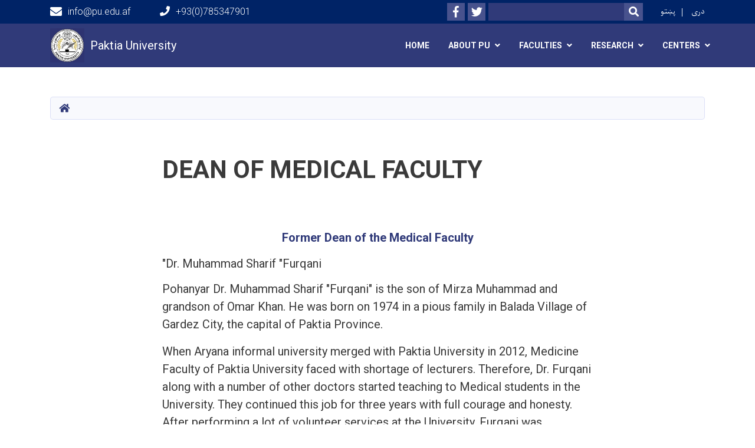

--- FILE ---
content_type: text/html; charset=UTF-8
request_url: https://www.pu.edu.af/dean-medical-faculty
body_size: 5976
content:
<!DOCTYPE html>
<html lang="en" dir="ltr" prefix="content: http://purl.org/rss/1.0/modules/content/  dc: http://purl.org/dc/terms/  foaf: http://xmlns.com/foaf/0.1/  og: http://ogp.me/ns#  rdfs: http://www.w3.org/2000/01/rdf-schema#  schema: http://schema.org/  sioc: http://rdfs.org/sioc/ns#  sioct: http://rdfs.org/sioc/types#  skos: http://www.w3.org/2004/02/skos/core#  xsd: http://www.w3.org/2001/XMLSchema# ">
  <head>
    <meta charset="utf-8" />
<meta name="Generator" content="Drupal 8 (https://www.drupal.org)" />
<meta name="MobileOptimized" content="width" />
<meta name="HandheldFriendly" content="true" />
<meta name="viewport" content="width=device-width, initial-scale=1, shrink-to-fit=no" />
<meta http-equiv="x-ua-compatible" content="ie=edge" />
<link rel="alternate" hreflang="en" href="https://www.pu.edu.af/dean-medical-faculty" />
<link rel="alternate" hreflang="ps" href="https://www.pu.edu.af/ps/%D8%B7%D8%A8-%D9%BE%D9%88%D9%87%D9%86%DA%81%DB%8C-%D8%B1%DB%8C%D8%B3" />
<link rel="alternate" hreflang="dr" href="https://www.pu.edu.af/dr/%D9%BE%D9%88%D9%87%D9%86%DA%81%DB%8C-%D8%B7%D8%A8" />
<link rel="canonical" href="/dean-medical-faculty" />
<link rel="shortlink" href="/node/433" />
<link rel="revision" href="/dean-medical-faculty" />

    <title>Dean of Medical Faculty | Paktia University</title>
        <link rel="shortcut icon" href="/themes/custom/cyberaan/imgs/favicon.ico" type="image/x-icon"/>
    <meta name="web_author" content="Cyberaan/Trinidad Wiseman OÜ :: www.cyberaan.com :: www.twn.ee" />
    <link rel="stylesheet" href="//stackpath.bootstrapcdn.com/bootstrap/4.1.1/css/bootstrap.min.css" media="all" />
<style media="all">
@import url("/core/modules/system/css/components/ajax-progress.module.css?t0rwth");
@import url("/core/modules/system/css/components/align.module.css?t0rwth");
@import url("/core/modules/system/css/components/autocomplete-loading.module.css?t0rwth");
@import url("/core/modules/system/css/components/fieldgroup.module.css?t0rwth");
@import url("/core/modules/system/css/components/container-inline.module.css?t0rwth");
@import url("/core/modules/system/css/components/clearfix.module.css?t0rwth");
@import url("/core/modules/system/css/components/details.module.css?t0rwth");
@import url("/core/modules/system/css/components/hidden.module.css?t0rwth");
@import url("/core/modules/system/css/components/item-list.module.css?t0rwth");
@import url("/core/modules/system/css/components/js.module.css?t0rwth");
@import url("/core/modules/system/css/components/nowrap.module.css?t0rwth");
@import url("/core/modules/system/css/components/position-container.module.css?t0rwth");
@import url("/core/modules/system/css/components/progress.module.css?t0rwth");
@import url("/core/modules/system/css/components/reset-appearance.module.css?t0rwth");
@import url("/core/modules/system/css/components/resize.module.css?t0rwth");
@import url("/core/modules/system/css/components/sticky-header.module.css?t0rwth");
@import url("/core/modules/system/css/components/system-status-counter.css?t0rwth");
@import url("/core/modules/system/css/components/system-status-report-counters.css?t0rwth");
@import url("/core/modules/system/css/components/system-status-report-general-info.css?t0rwth");
@import url("/core/modules/system/css/components/tabledrag.module.css?t0rwth");
@import url("/core/modules/system/css/components/tablesort.module.css?t0rwth");
@import url("/core/modules/system/css/components/tree-child.module.css?t0rwth");
@import url("/modules/contrib/poll/css/poll.base.css?t0rwth");
@import url("/modules/contrib/poll/css/poll.theme.css?t0rwth");
</style>
<link rel="stylesheet" href="https://use.fontawesome.com/releases/v5.0.13/css/all.css" media="all" />
<link rel="stylesheet" href="https://use.fontawesome.com/releases/v5.0.13/js/v4-shims.js" media="all" />
<style media="all">
@import url("/themes/contrib/bootstrap_barrio/css/components/user.css?t0rwth");
@import url("/themes/contrib/bootstrap_barrio/css/components/progress.css?t0rwth");
@import url("/themes/contrib/bootstrap_barrio/css/components/node.css?t0rwth");
@import url("/themes/contrib/bootstrap_barrio/css/components/affix.css?t0rwth");
@import url("/themes/contrib/bootstrap_barrio/css/components/alerts.css?t0rwth");
@import url("/themes/contrib/bootstrap_barrio/css/components/book.css?t0rwth");
@import url("/themes/contrib/bootstrap_barrio/css/components/comments.css?t0rwth");
@import url("/themes/contrib/bootstrap_barrio/css/components/contextual.css?t0rwth");
@import url("/themes/contrib/bootstrap_barrio/css/components/feed-icon.css?t0rwth");
@import url("/themes/contrib/bootstrap_barrio/css/components/field.css?t0rwth");
@import url("/themes/contrib/bootstrap_barrio/css/components/header.css?t0rwth");
@import url("/themes/contrib/bootstrap_barrio/css/components/help.css?t0rwth");
@import url("/themes/contrib/bootstrap_barrio/css/components/icons.css?t0rwth");
@import url("/themes/contrib/bootstrap_barrio/css/components/image-button.css?t0rwth");
@import url("/themes/contrib/bootstrap_barrio/css/components/item-list.css?t0rwth");
@import url("/themes/contrib/bootstrap_barrio/css/components/list-group.css?t0rwth");
@import url("/themes/contrib/bootstrap_barrio/css/components/node-preview.css?t0rwth");
@import url("/themes/contrib/bootstrap_barrio/css/components/page.css?t0rwth");
@import url("/themes/contrib/bootstrap_barrio/css/components/search-form.css?t0rwth");
@import url("/themes/contrib/bootstrap_barrio/css/components/shortcut.css?t0rwth");
@import url("/themes/contrib/bootstrap_barrio/css/components/sidebar.css?t0rwth");
@import url("/themes/contrib/bootstrap_barrio/css/components/site-footer.css?t0rwth");
@import url("/themes/contrib/bootstrap_barrio/css/components/skip-link.css?t0rwth");
@import url("/themes/contrib/bootstrap_barrio/css/components/table.css?t0rwth");
@import url("/themes/contrib/bootstrap_barrio/css/components/tabledrag.css?t0rwth");
@import url("/themes/contrib/bootstrap_barrio/css/components/tableselect.css?t0rwth");
@import url("/themes/contrib/bootstrap_barrio/css/components/tablesort-indicator.css?t0rwth");
@import url("/themes/contrib/bootstrap_barrio/css/components/ui.widget.css?t0rwth");
@import url("/themes/contrib/bootstrap_barrio/css/components/tabs.css?t0rwth");
@import url("/themes/contrib/bootstrap_barrio/css/components/vertical-tabs.css?t0rwth");
@import url("/themes/contrib/bootstrap_barrio/css/components/views.css?t0rwth");
</style>
<style media="all">
@import url("/themes/contrib/bootstrap_barrio/css/components/ui-dialog.css?t0rwth");
@import url("/libraries/lightgallery/dist/css/lightgallery.min.css?t0rwth");
@import url("/core/assets/vendor/jquery.ui/themes/base/datepicker.css?t0rwth");
@import url("/themes/contrib/bootstrap_barrio/css/components/breadcrumb.css?t0rwth");
@import url("/themes/contrib/bootstrap_barrio/css/colors/messages/messages-dark.css?t0rwth");
@import url("/themes/custom/cyberaan/styles/custom.css?t0rwth");
@import url("/themes/custom/cyberaan/styles/default.css?t0rwth");
@import url("/sites/default/files/color/cyberaan-bb0b2e1c/colors.css?t0rwth");
</style>
<style media="print">
@import url("/themes/contrib/bootstrap_barrio/css/print.css?t0rwth");
</style>

    
<!--[if lte IE 8]>
<script src="/core/assets/vendor/html5shiv/html5shiv.min.js?v=3.7.3"></script>
<![endif]-->

    <script src="/core/assets/vendor/jquery/jquery.js"></script>
    <script src="https://code.jquery.com/ui/1.12.1/jquery-ui.js"></script>
    <link rel="stylesheet" href="https://code.jquery.com/ui/1.12.1/themes/base/jquery-ui.css">
  </head>
  <body class="layout-no-sidebars page-node-433 path-node node--type-page">
    <a href="#main-content" class="visually-hidden focusable skip-link">
      Skip to main content
    </a>
    
      <div class="dialog-off-canvas-main-canvas" data-off-canvas-main-canvas>
    
<header class="page-header">
      <nav class="navbar navbar-expand-lg d-block">
        <div class="container">
            

    <a href="https://www.pu.edu.af/" title="Home" rel="home" class="navbar-brand">
    
            
          <img src="/sites/default/files/2022-08/new_logo_afg_jpeg.jpg" width="171" height="171" alt="" typeof="foaf:Image"/>



      
    <span class="brand-text">
            
        <p>Paktia University </p>


      </span>
    </a>



          <button class="navbar-toggler" data-toggle="collapse" data-target="#navigation"><span class="sr-only">Toggle navigation</span><span class="navbar-toggler-icon"><i class="fas fa-bars"></i></span></button>
          </div>
        <div class="collapse navbar-collapse flex-column" id="navigation">
                                    <div class="top-navigation">
                <div class="container d-lg-flex">
                                        
    
          <ul class="nav navbar-nav contact-nav" aria-label="Contact menu">
      
            
        <li class="nav-item" role="presentation"><a class="nav-link" href="mailto:info@pu.edu.af"><i class="fa fa-envelope"></i>info@pu.edu.af</a></li>

      
            
        <li class="nav-item" role="presentation"><a class="nav-link" href="tel:+93(0)785347901"><i class="fa fa-phone"></i>+93(0)785347901</a></li>

      
      </ul>
      
  
                      <ul class="nav navbar-nav ml-lg-auto">
      
    
          <li class="social-wrapper">
    <ul class="nav navbar-nav social-nav"  aria-label="Social menu">
     
            
      <li role="presentation" class="nav-item"><a href="https://www.facebook.com/profile.php?id=100092730587228" class="nav-link" target="_blank"><i class="fab fa-facebook-f"></i><span class="sr-only">Facebook</span></a></li>
      
            
        <li role="presentation" class="nav-item"><a href="https://twitter.com/pwhntwn" class="nav-link" target="_blank"><i class="fab fa-twitter"></i><span class="sr-only">Twitter</span></a></li>

      
      </ul>
      </li>
        
    
      <li class="form-wrapper">
              <form action="/search" method="get" accept-charset="UTF-8" class="form-inline" aria-label="Search form">
  
            <label for="edit-keys" class="sr-only">Search</label>
                <input title="Enter the terms you wish to search for." data-drupal-selector="edit-keys" type="search" id="edit-keys" name="keys" value="" size="15" maxlength="128" class="form-control" />

                  <button data-drupal-selector="edit-submit" type="submit" id="edit-submit" value="Search" class="button js-form-submit form-submit btn btn-primary"><i class="fa fa-search"></i><span class="sr-only">Search</span></button>


</form>

      
    </li>
    
    
    <li class="langs-wrapper">
    <ul class="nav navbar-nav langs-nav" aria-label="Language menu">
          <li class="nav-item" role="presentation">
            <a href="/ps/%D8%B7%D8%A8-%D9%BE%D9%88%D9%87%D9%86%DA%81%DB%8C-%D8%B1%DB%8C%D8%B3" class="language-link nav-link" hreflang="ps" data-drupal-link-system-path="node/433">پښتو</a>
           </li><li class="nav-item" role="presentation">
            <a href="/dr/%D9%BE%D9%88%D9%87%D9%86%DA%81%DB%8C-%D8%B7%D8%A8" class="language-link nav-link" hreflang="dr" data-drupal-link-system-path="node/433">دری</a>
           </li>
        </ul>
  </li>
  
    </ul>
  
                                                </div>
              </div>

                        
                    
              				                <div class="main-navigation">
					        <div class="container d-lg-flex">
                                  
  <h2 class="sr-only" id="block-cyberaan-main-menu-menu">Main navigation</h2>
  

        
              <ul class="nav navbar-nav ml-auto" aria-label="Main navigation">
                    <li class="nav-item" role="presentation">
                          <a href="" class="nav-link" data-drupal-link-system-path="&lt;front&gt;">Home </a>
          </li>
              </li>
                <li class="nav-item menu-item--expanded dropdown" role="presentation">
                          <a href="" class="nav-link dropdown-toggle" role="button" data-toggle="dropdown" aria-expanded="false" aria-haspopup="true" data-drupal-link-system-path="&lt;front&gt;">ABOUT PU</a>
          <div class='dropdown-menu'  role="menu">
                          <a href="" class="dropdown-item" role="presentation" data-drupal-link-system-path="&lt;front&gt;">DEPUTY OFFICES</a>
                          <a href="/about-university" class="dropdown-item" role="presentation">About University</a>
                          <a href="/chancellor-message-0" class="dropdown-item" role="presentation">Chancellor Message</a>
                          <a href="https://pu.edu.af/plans-and-reports" class="dropdown-item" role="presentation">Plans and Reports</a>
                          <a href="/biography-chancellor" class="dropdown-item" role="presentation"> Biography of chancellor</a>
                          <a href="/dr/%D8%A2%D9%85%D8%B1%DB%8C%D8%AA-%D8%AA%DA%A9%D9%86%D8%A7%D9%84%D9%88%DA%98%DB%8C-%D9%85%D8%B9%D9%84%D9%88%D9%85%D8%A7%D8%AA%DB%8C" class="dropdown-item" role="presentation">Directorate Of Information Technology</a>
                          <a href="/organizational-chart" class="dropdown-item" title="Organization Chart " role="presentation">Organization Chart </a>
                          <a href="/catalogue" class="dropdown-item" role="presentation" data-drupal-link-system-path="node/982">Catalogue</a>
                          <a href="" class="dropdown-item" role="presentation" data-drupal-link-system-path="&lt;front&gt;">Procedures</a>
                          <a href="https://pu.edu.af/ps/node/968" class="dropdown-item" role="presentation">Vision &amp; Mission</a>
                      </div>
              </li>
                <li class="nav-item menu-item--expanded dropdown" role="presentation">
                          <a href="" class="nav-link dropdown-toggle" role="button" data-toggle="dropdown" aria-expanded="false" aria-haspopup="true" data-drupal-link-system-path="&lt;front&gt;">Faculties</a>
          <div class='dropdown-menu'  role="menu">
                          <a href="/history-agriculture-faculty-paktia-university" class="dropdown-item" role="presentation">Agriculture Faculty</a>
                          <a href="/education-faculty" class="dropdown-item" role="presentation">Education Faculty</a>
                          <a href="/introduction-medical-faculty" class="dropdown-item" role="presentation">Medical Faculty</a>
                          <a href="https://pu.edu.af/ps/node/749" class="dropdown-item" role="presentation">Faculty of Sharia  </a>
                          <a href="/history-economics-faculty" class="dropdown-item" role="presentation">Ecnomics Faculty</a>
                          <a href="/history-languages-and-literature" class="dropdown-item" role="presentation">Literature Faculty</a>
                          <a href="/history-engineering-faculty-paktia-university" class="dropdown-item" role="presentation">Engineering Faculty</a>
                          <a href="/computer-science-faculty" class="dropdown-item" title="/introduction-computer-science-faculty" role="presentation">Computer Science Faculty</a>
                          <a href="https://pu.edu.af/law-and-political-science-faculty-0" class="dropdown-item" role="presentation">Law and political Science faculty</a>
                      </div>
              </li>
                <li class="nav-item menu-item--expanded dropdown" role="presentation">
                          <a href="" class="nav-link dropdown-toggle" role="button" data-toggle="dropdown" aria-expanded="false" aria-haspopup="true" data-drupal-link-system-path="&lt;front&gt;">RESEARCH</a>
          <div class='dropdown-menu'  role="menu">
                          <a href="/dr/%D9%85%D8%B9%D9%84%D9%88%D9%85%D8%A7%D8%AA-%D9%85%D8%AE%D8%AA%D8%B5%D8%B1-%D8%AF%D8%B1-%D9%85%D9%88%D8%B1%D8%AF-%DA%A9%D8%AA%D8%A7%D8%A8%D8%AE%D8%A7%D9%86%D9%87-%D8%B9%D9%85%D9%88%D9%85%DB%8C-%D9%BE%D9%88%D9%87%D9%86%D8%AA%D9%88%D9%86-%D9%BE%DA%A9%D8%AA%DB%8C%D8%A7" class="dropdown-item" role="presentation">About Library</a>
                          <a href="" class="dropdown-item" role="presentation" data-drupal-link-system-path="&lt;front&gt;">Electronic Library</a>
                          <a href="/qalam-magazine" class="dropdown-item" role="presentation">Magazine</a>
                      </div>
              </li>
                <li class="nav-item menu-item--expanded dropdown" role="presentation">
                          <a href="" class="nav-link dropdown-toggle" role="button" data-toggle="dropdown" aria-expanded="false" aria-haspopup="true" data-drupal-link-system-path="&lt;front&gt;">Centers</a>
          <div class='dropdown-menu'  role="menu">
                          <a href="/quality-assurance-accreditation-center-qaac" class="dropdown-item" role="presentation">Quality Assurance &amp; Accreditation Center (QAAC)</a>
                          <a href="/dr/%D9%85%D8%B1%DA%A9%D8%B2%D8%A7%D9%86%DA%A9%D8%B4%D8%A7%D9%81-%D9%85%D8%B3%D9%84%DA%A9%DB%8C" class="dropdown-item" role="presentation">Professional Development Center (PDC)</a>
                      </div>
              </li>
        </ul>
  


  

                                      </div>
                </div>
                                    </div>
      </nav>
      
</header>
              <main role="main">
          
          <div class="container">
              
    
            

    <ol class="breadcrumb">
                            <li class="breadcrumb-item">
          <a href="/"><i class="fas fa-home"></i><span class="sr-only">Home</span></a>
        </li>
                      </ol>

      


          </div>
              
    
            

  <section class="py-6 section-striped">
		<div class="container">
			<div class="row">
				<div class="col-xl-8 offset-xl-2">
          <h1><span property="schema:name" class="field field--name-title field--type-string field--label-hidden">Dean of Medical Faculty</span>
</h1>
          <div class="lead">
            
            
        <p dir="RTL" style="text-align:justify; margin:0in 0in 10pt"> </p>

<p class="text-align-center" dir="RTL" style="margin: 0in 0in 10pt;"><a href="/former-dean-medical-faculty"><b>Former Dean of the Medical Faculty</b></a></p>

<p align="right" dir="RTL" style="text-align:left; margin:0in 0in 10pt">Dr. Muhammad Sharif "Furqani"</p>

<p>Pohanyar Dr. Muhammad Sharif "Furqani" is the son of Mirza Muhammad and grandson of Omar Khan. He was born on 1974 in a pious family in Balada Village of Gardez City, the capital of Paktia Province. </p>

<p>When Aryana informal university merged with Paktia University in 2012, Medicine Faculty of Paktia University faced with shortage of lecturers. Therefore, Dr. Furqani along with a number of other doctors started teaching to Medical students in the University. They continued this job for three years with full courage and honesty. After performing a lot of volunteer services at the University, Furqani was appointed as an official lecturer in Interior Department of Medicine Faculty of Paktia University on 6/ 2/ 2014. In addition to teaching in Faulty, he has also worked as Head of Interior Department for three years. Because of his best services in the field of Medicine, he was appointed as the official Dean of Medical Faculty of Paktia University by the order of President Ashraf Ghani in 2020. He has taught various subjects such as, Interior, Children Interior, Prophylaxis, and Endocrynology. Beside working as dean and as lecturer, he leads different committees ( Academic Council, Strategic Planning, and Exam) related to Faculty. He is also an active member of some other committees at Faculty and University level. </p>

<p><span style="font-size:11pt"><span style="background:white"><span style="line-height:normal"><span style="vertical-align:middle"><span style="direction:rtl"><span style="unicode-bidi:embed"><span style="font-family:Calibri,sans-serif"><a href="mailto:noorzahir@pu.edu.af" style="color:blue; text-decoration:underline"><b><span dir="LTR" style="border:none windowtext 1.0pt; font-size:10.0pt; padding:0in"><span style="font-family:&quot;Arial&quot;,sans-serif">drsharif.forqani@pu.edu.af</span></span></b></a></span></span></span></span></span></span></span></p>

<p><span style="font-size:11pt"><span style="background:white"><span style="line-height:normal"><span style="vertical-align:middle"><span style="direction:rtl"><span style="unicode-bidi:embed"><span style="font-family:Calibri,sans-serif"><b><span dir="LTR" style="border:none windowtext 1.0pt; font-size:10.0pt; padding:0in"><span style="font-family:&quot;Arial&quot;,sans-serif">drsharifforqani87@gmail.com</span></span></b></span></span></span></span></span></span></span><br />
 </p>

<p> </p>

<p> </p>


      


    
          </div>
				</div>
			</div>
		</div>
	</section>


      

                                                        </main>
              

  <footer class="page-footer">
    
        
                      <div class="footer-content">
              <div class="container">
                <div class="row">
                  <div class="col-lg-7 py-5">
                    <div class="row">
                              
    
    <div class="col-md-4 col-6">
          <h2>
            
        Contact Us

      </h2>
      <ul class="list-unstyled">
      
                            <li><a href="/index.php/">Contact us</a></li>
                      <li><a href="/index.php/">Faculties</a></li>
            
      </ul>
    </div>
  
  
                    </div>
                  </div>
                  <div class="col-lg-5 footer-background py-5">
                  <div class="d-flex">
                              
    
                    <a href="/" title="Home" rel="home" class="footer-brand">
            
            
          <img src="/sites/default/files/2022-08/new_logo_afg_jpeg_0.jpg" width="171" height="171" alt="" typeof="foaf:Image"/>



      
     <span class="brand-text">
            
        <p><strong>Paktia University </strong></p>


      </span>
     </a>
        
    
          <ul class="nav ml-auto social-nav">
      
            
      <li role="presentation" class="nav-item"><a href="https://www.facebook.com/profile.php?id=100092730587228" class="nav-link" target="_blank"><i class="fab fa-facebook-f"></i><span class="sr-only">Facebook</span></a></li>
      
            
        <li role="presentation" class="nav-item"><a href="https://twitter.com/pwhntwn" class="nav-link" target="_blank"><i class="fab fa-twitter"></i><span class="sr-only">Twitter</span></a></li>

      
            
        <li role="presentation" class="nav-item phone"><a href="tel:+93 (0)779669170" class="nav-link nav-link-sm"><i class="fa fa-phone"></i>+93 (0)779669170</a></li>

      
      </ul>
      
  
                  </div>
                  
                          
    
          <address>
      
            
        <p><b>Postal Address: 2201</b></p>

<p><strong>Paktia University Paktia Gardiz Kabul G.T Road afghanistn</strong></p>


      
      </address>
        
    
            <div class="media">
        <div class="media-left">
          
        </div>
        <div class="media-body">
          
            
        <p>Powered by: Islamic Emirate of Afghanistan Ministry of Communication and IT</p>


      
        </div>
      </div>
  
  
                  </div>
                                  </div>
              </div>
            </div>
                    <div class="footer-copyright">
              <div class="container">
                <div class="row">
                                          
    
          <div class="col-md-7">
      
            
        <p>Copyright © 2019 | Paktia University. All Rights Reserved</p>


      
    </div>
  
  
                                                        <div class="col-md-5">
                      <div class="d-md-flex">
                                          
  <h2 class="sr-only" id="block-cyberaan-footer-menu">Footer menu</h2>
  

        
                  <ul class="clearfix nav">
                            <li class="nav-item">
                    <a href="/contact" class="nav-link" data-drupal-link-system-path="contact">Contact</a>
                  </li>
                      <li class="nav-item">
                    <a href="/faq" class="nav-link" data-drupal-link-system-path="faq">FAQ</a>
                  </li>
                      <li class="nav-item">
                    <a href="/policies-and-laws" class="nav-link" data-drupal-link-system-path="node/176">Policies &amp; Laws</a>
                  </li>
            </ul>
      
  


    
    
    <ul class="nav langs-nav ml-auto" aria-label="Footer language menu">
          <li class="nav-item" role="presentation">
            <a href="/ps/%D8%B7%D8%A8-%D9%BE%D9%88%D9%87%D9%86%DA%81%DB%8C-%D8%B1%DB%8C%D8%B3" class="language-link nav-link" hreflang="ps" data-drupal-link-system-path="node/433">پښتو</a>
           </li><li class="nav-item" role="presentation">
            <a href="/dr/%D9%BE%D9%88%D9%87%D9%86%DA%81%DB%8C-%D8%B7%D8%A8" class="language-link nav-link" hreflang="dr" data-drupal-link-system-path="node/433">دری</a>
           </li>
        </ul>
  
  
                      </div>
                    </div>
                                                 
                </div>
              </div>
            </div>
    
  </footer>

  </div>

    
    <script type="application/json" data-drupal-selector="drupal-settings-json">{"path":{"baseUrl":"\/","scriptPath":null,"pathPrefix":"","currentPath":"node\/433","currentPathIsAdmin":false,"isFront":false,"currentLanguage":"en"},"pluralDelimiter":"\u0003","ajaxTrustedUrl":{"\/search":true},"user":{"uid":0,"permissionsHash":"2bec3eba47ac81575f8bc8419fe202cde750920fe9386ccd7b230ab3a85ecf88"}}</script>
<script src="/core/assets/vendor/domready/ready.min.js?v=1.0.8"></script>
<script src="/core/assets/vendor/jquery/jquery.min.js?v=3.2.1"></script>
<script src="/core/assets/vendor/jquery-once/jquery.once.min.js?v=2.2.0"></script>
<script src="/core/misc/drupalSettingsLoader.js?v=8.6.10"></script>
<script src="/core/misc/drupal.js?v=8.6.10"></script>
<script src="/core/misc/drupal.init.js?v=8.6.10"></script>
<script src="//cdnjs.cloudflare.com/ajax/libs/popper.js/1.11.0/umd/popper.min.js"></script>
<script src="//stackpath.bootstrapcdn.com/bootstrap/4.1.1/js/bootstrap.min.js"></script>
<script src="/themes/contrib/bootstrap_barrio/js/global.js?v=8.6.10"></script>
<script src="/themes/contrib/bootstrap_barrio/js/affix.js?v=8.6.10"></script>
<script src="/themes/custom/cyberaan/js/main-drupal.js?v=8.6.10"></script>
<script src="/themes/custom/cyberaan/js/lightgallery.js?v=8.6.10"></script>
<script src="/core/assets/vendor/jquery.ui/ui/widgets/datepicker-min.js?v=8.6.10"></script>

  </body>
</html>


--- FILE ---
content_type: text/css
request_url: https://www.pu.edu.af/themes/contrib/bootstrap_barrio/css/components/vertical-tabs.css?t0rwth
body_size: 514
content:
/**
 * @file
 * Vertical Tabs.
 */

.vertical-tabs {
    margin: 0;
    /* LTR */
    border: 1px solid #ccc;
    display: flex;
    flex-direction: row;
    font-size: 0.875rem;
}

[dir="rtl"] .vertical-tabs {
    flex-direction: row-reverse;
    margin-left: 0;
    margin-right: 0;
}

.vertical-tabs__menu {
    display: flex;
    flex-direction: column;
    flex-wrap: nowrap;
    /* LTR */
    width: 15em;
    margin: 0;
    /* LTR */
    padding: 0;
    border-top: 1px solid #ccc;
    list-style: none;
}

[dir="rtl"] .vertical-tabs__menu {
    margin-left: 0;
    margin-right: -15em;
}

.vertical-tabs__pane {
    margin: 0;
    border: 0;
}

.vertical-tabs__pane>summary {
    display: none;
}


/* Layout of each tab. */

.vertical-tabs__menu-item {
    border: 1px solid #ccc;
    border-top: 0;
    background: #eee;
}

.vertical-tabs__menu-item a {
    display: block;
    padding: 0.5em 0.6em;
    text-decoration: none;
}

.vertical-tabs__menu-item a:focus .vertical-tabs__menu-item-title,
.vertical-tabs__menu-item a:active .vertical-tabs__menu-item-title,
.vertical-tabs__menu-item a:hover .vertical-tabs__menu-item-title {
    text-decoration: underline;
}

.vertical-tabs__menu-item a:hover {
    outline: 1px dotted;
}

.vertical-tabs__menu-item.is-selected {
    border-right-width: 0;
    /* LTR */
    background-color: #fff;
}

[dir="rtl"] .vertical-tabs__menu-item.is-selected {
    border-left-width: 0;
    border-right-width: 1px;
}

.vertical-tabs__menu-item.is-selected .vertical-tabs__menu-item-title {
    color: #000;
}

.vertical-tabs__menu-item-summary {
    display: block;
    margin-bottom: 0;
    line-height: normal;
}

--- FILE ---
content_type: text/css
request_url: https://www.pu.edu.af/themes/contrib/bootstrap_barrio/css/components/breadcrumb.css?t0rwth
body_size: 110
content:
/**
 * @file
 * Styles for Bootstrap Barrio's breadcrumbs.
 */

.breadcrumb {
    font-size: 0.929em;
}

--- FILE ---
content_type: text/javascript
request_url: https://www.pu.edu.af/themes/custom/cyberaan/js/lightgallery.js?v=8.6.10
body_size: 142
content:
/* !function to prevent library conflicts */
!function ($) {
    $(function () {
        $(".lightgallery").lightGallery();
    });
}(window.jQuery);
/* window.jQuery to end !function */
